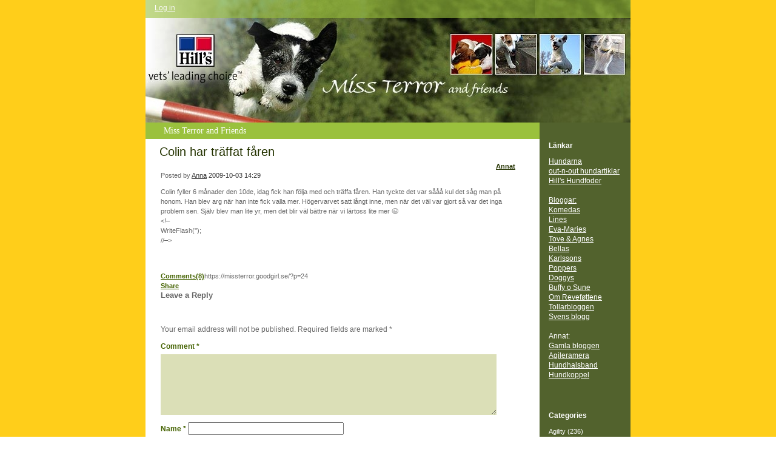

--- FILE ---
content_type: text/html; charset=UTF-8
request_url: https://missterror.goodgirl.se/2009/10/03/colin-har-traffat-faren-374/
body_size: 11072
content:


<!DOCTYPE html>
<html lang="en-US">
<head>
	<meta charset="UTF-8" />
    <meta http-equiv="Content-Type" content="text/html"  />
    <!-- Mobile Specific Metas ================================================== -->

    <meta name="viewport" content="width=device-width, initial-scale=1">

    <link rel="profile" href="http://gmpg.org/xfn/11"/>
    <link rel="pingback" href="https://missterror.goodgirl.se/xmlrpc.php"/>
    <title>Colin har träffat fåren &#8211; Miss Terror and Friends</title>
<meta name='robots' content='max-image-preview:large' />
<link rel="alternate" type="application/rss+xml" title="Miss Terror and Friends &raquo; Feed" href="https://missterror.goodgirl.se/feed/" />
<link rel="alternate" type="application/rss+xml" title="Miss Terror and Friends &raquo; Comments Feed" href="https://missterror.goodgirl.se/comments/feed/" />
<link rel="alternate" type="application/rss+xml" title="Miss Terror and Friends &raquo; Colin har träffat fåren Comments Feed" href="https://missterror.goodgirl.se/2009/10/03/colin-har-traffat-faren-374/feed/" />
<link rel="alternate" title="oEmbed (JSON)" type="application/json+oembed" href="https://missterror.goodgirl.se/wp-json/oembed/1.0/embed?url=https%3A%2F%2Fmissterror.goodgirl.se%2F2009%2F10%2F03%2Fcolin-har-traffat-faren-374%2F" />
<link rel="alternate" title="oEmbed (XML)" type="text/xml+oembed" href="https://missterror.goodgirl.se/wp-json/oembed/1.0/embed?url=https%3A%2F%2Fmissterror.goodgirl.se%2F2009%2F10%2F03%2Fcolin-har-traffat-faren-374%2F&#038;format=xml" />
<style id='wp-img-auto-sizes-contain-inline-css' type='text/css'>
img:is([sizes=auto i],[sizes^="auto," i]){contain-intrinsic-size:3000px 1500px}
/*# sourceURL=wp-img-auto-sizes-contain-inline-css */
</style>
<style id='wp-emoji-styles-inline-css' type='text/css'>

	img.wp-smiley, img.emoji {
		display: inline !important;
		border: none !important;
		box-shadow: none !important;
		height: 1em !important;
		width: 1em !important;
		margin: 0 0.07em !important;
		vertical-align: -0.1em !important;
		background: none !important;
		padding: 0 !important;
	}
/*# sourceURL=wp-emoji-styles-inline-css */
</style>
<style id='wp-block-library-inline-css' type='text/css'>
:root{--wp-block-synced-color:#7a00df;--wp-block-synced-color--rgb:122,0,223;--wp-bound-block-color:var(--wp-block-synced-color);--wp-editor-canvas-background:#ddd;--wp-admin-theme-color:#007cba;--wp-admin-theme-color--rgb:0,124,186;--wp-admin-theme-color-darker-10:#006ba1;--wp-admin-theme-color-darker-10--rgb:0,107,160.5;--wp-admin-theme-color-darker-20:#005a87;--wp-admin-theme-color-darker-20--rgb:0,90,135;--wp-admin-border-width-focus:2px}@media (min-resolution:192dpi){:root{--wp-admin-border-width-focus:1.5px}}.wp-element-button{cursor:pointer}:root .has-very-light-gray-background-color{background-color:#eee}:root .has-very-dark-gray-background-color{background-color:#313131}:root .has-very-light-gray-color{color:#eee}:root .has-very-dark-gray-color{color:#313131}:root .has-vivid-green-cyan-to-vivid-cyan-blue-gradient-background{background:linear-gradient(135deg,#00d084,#0693e3)}:root .has-purple-crush-gradient-background{background:linear-gradient(135deg,#34e2e4,#4721fb 50%,#ab1dfe)}:root .has-hazy-dawn-gradient-background{background:linear-gradient(135deg,#faaca8,#dad0ec)}:root .has-subdued-olive-gradient-background{background:linear-gradient(135deg,#fafae1,#67a671)}:root .has-atomic-cream-gradient-background{background:linear-gradient(135deg,#fdd79a,#004a59)}:root .has-nightshade-gradient-background{background:linear-gradient(135deg,#330968,#31cdcf)}:root .has-midnight-gradient-background{background:linear-gradient(135deg,#020381,#2874fc)}:root{--wp--preset--font-size--normal:16px;--wp--preset--font-size--huge:42px}.has-regular-font-size{font-size:1em}.has-larger-font-size{font-size:2.625em}.has-normal-font-size{font-size:var(--wp--preset--font-size--normal)}.has-huge-font-size{font-size:var(--wp--preset--font-size--huge)}.has-text-align-center{text-align:center}.has-text-align-left{text-align:left}.has-text-align-right{text-align:right}.has-fit-text{white-space:nowrap!important}#end-resizable-editor-section{display:none}.aligncenter{clear:both}.items-justified-left{justify-content:flex-start}.items-justified-center{justify-content:center}.items-justified-right{justify-content:flex-end}.items-justified-space-between{justify-content:space-between}.screen-reader-text{border:0;clip-path:inset(50%);height:1px;margin:-1px;overflow:hidden;padding:0;position:absolute;width:1px;word-wrap:normal!important}.screen-reader-text:focus{background-color:#ddd;clip-path:none;color:#444;display:block;font-size:1em;height:auto;left:5px;line-height:normal;padding:15px 23px 14px;text-decoration:none;top:5px;width:auto;z-index:100000}html :where(.has-border-color){border-style:solid}html :where([style*=border-top-color]){border-top-style:solid}html :where([style*=border-right-color]){border-right-style:solid}html :where([style*=border-bottom-color]){border-bottom-style:solid}html :where([style*=border-left-color]){border-left-style:solid}html :where([style*=border-width]){border-style:solid}html :where([style*=border-top-width]){border-top-style:solid}html :where([style*=border-right-width]){border-right-style:solid}html :where([style*=border-bottom-width]){border-bottom-style:solid}html :where([style*=border-left-width]){border-left-style:solid}html :where(img[class*=wp-image-]){height:auto;max-width:100%}:where(figure){margin:0 0 1em}html :where(.is-position-sticky){--wp-admin--admin-bar--position-offset:var(--wp-admin--admin-bar--height,0px)}@media screen and (max-width:600px){html :where(.is-position-sticky){--wp-admin--admin-bar--position-offset:0px}}

/*# sourceURL=wp-block-library-inline-css */
</style><style id='global-styles-inline-css' type='text/css'>
:root{--wp--preset--aspect-ratio--square: 1;--wp--preset--aspect-ratio--4-3: 4/3;--wp--preset--aspect-ratio--3-4: 3/4;--wp--preset--aspect-ratio--3-2: 3/2;--wp--preset--aspect-ratio--2-3: 2/3;--wp--preset--aspect-ratio--16-9: 16/9;--wp--preset--aspect-ratio--9-16: 9/16;--wp--preset--color--black: #000000;--wp--preset--color--cyan-bluish-gray: #abb8c3;--wp--preset--color--white: #ffffff;--wp--preset--color--pale-pink: #f78da7;--wp--preset--color--vivid-red: #cf2e2e;--wp--preset--color--luminous-vivid-orange: #ff6900;--wp--preset--color--luminous-vivid-amber: #fcb900;--wp--preset--color--light-green-cyan: #7bdcb5;--wp--preset--color--vivid-green-cyan: #00d084;--wp--preset--color--pale-cyan-blue: #8ed1fc;--wp--preset--color--vivid-cyan-blue: #0693e3;--wp--preset--color--vivid-purple: #9b51e0;--wp--preset--gradient--vivid-cyan-blue-to-vivid-purple: linear-gradient(135deg,rgb(6,147,227) 0%,rgb(155,81,224) 100%);--wp--preset--gradient--light-green-cyan-to-vivid-green-cyan: linear-gradient(135deg,rgb(122,220,180) 0%,rgb(0,208,130) 100%);--wp--preset--gradient--luminous-vivid-amber-to-luminous-vivid-orange: linear-gradient(135deg,rgb(252,185,0) 0%,rgb(255,105,0) 100%);--wp--preset--gradient--luminous-vivid-orange-to-vivid-red: linear-gradient(135deg,rgb(255,105,0) 0%,rgb(207,46,46) 100%);--wp--preset--gradient--very-light-gray-to-cyan-bluish-gray: linear-gradient(135deg,rgb(238,238,238) 0%,rgb(169,184,195) 100%);--wp--preset--gradient--cool-to-warm-spectrum: linear-gradient(135deg,rgb(74,234,220) 0%,rgb(151,120,209) 20%,rgb(207,42,186) 40%,rgb(238,44,130) 60%,rgb(251,105,98) 80%,rgb(254,248,76) 100%);--wp--preset--gradient--blush-light-purple: linear-gradient(135deg,rgb(255,206,236) 0%,rgb(152,150,240) 100%);--wp--preset--gradient--blush-bordeaux: linear-gradient(135deg,rgb(254,205,165) 0%,rgb(254,45,45) 50%,rgb(107,0,62) 100%);--wp--preset--gradient--luminous-dusk: linear-gradient(135deg,rgb(255,203,112) 0%,rgb(199,81,192) 50%,rgb(65,88,208) 100%);--wp--preset--gradient--pale-ocean: linear-gradient(135deg,rgb(255,245,203) 0%,rgb(182,227,212) 50%,rgb(51,167,181) 100%);--wp--preset--gradient--electric-grass: linear-gradient(135deg,rgb(202,248,128) 0%,rgb(113,206,126) 100%);--wp--preset--gradient--midnight: linear-gradient(135deg,rgb(2,3,129) 0%,rgb(40,116,252) 100%);--wp--preset--font-size--small: 13px;--wp--preset--font-size--medium: 20px;--wp--preset--font-size--large: 36px;--wp--preset--font-size--x-large: 42px;--wp--preset--spacing--20: 0.44rem;--wp--preset--spacing--30: 0.67rem;--wp--preset--spacing--40: 1rem;--wp--preset--spacing--50: 1.5rem;--wp--preset--spacing--60: 2.25rem;--wp--preset--spacing--70: 3.38rem;--wp--preset--spacing--80: 5.06rem;--wp--preset--shadow--natural: 6px 6px 9px rgba(0, 0, 0, 0.2);--wp--preset--shadow--deep: 12px 12px 50px rgba(0, 0, 0, 0.4);--wp--preset--shadow--sharp: 6px 6px 0px rgba(0, 0, 0, 0.2);--wp--preset--shadow--outlined: 6px 6px 0px -3px rgb(255, 255, 255), 6px 6px rgb(0, 0, 0);--wp--preset--shadow--crisp: 6px 6px 0px rgb(0, 0, 0);}:where(.is-layout-flex){gap: 0.5em;}:where(.is-layout-grid){gap: 0.5em;}body .is-layout-flex{display: flex;}.is-layout-flex{flex-wrap: wrap;align-items: center;}.is-layout-flex > :is(*, div){margin: 0;}body .is-layout-grid{display: grid;}.is-layout-grid > :is(*, div){margin: 0;}:where(.wp-block-columns.is-layout-flex){gap: 2em;}:where(.wp-block-columns.is-layout-grid){gap: 2em;}:where(.wp-block-post-template.is-layout-flex){gap: 1.25em;}:where(.wp-block-post-template.is-layout-grid){gap: 1.25em;}.has-black-color{color: var(--wp--preset--color--black) !important;}.has-cyan-bluish-gray-color{color: var(--wp--preset--color--cyan-bluish-gray) !important;}.has-white-color{color: var(--wp--preset--color--white) !important;}.has-pale-pink-color{color: var(--wp--preset--color--pale-pink) !important;}.has-vivid-red-color{color: var(--wp--preset--color--vivid-red) !important;}.has-luminous-vivid-orange-color{color: var(--wp--preset--color--luminous-vivid-orange) !important;}.has-luminous-vivid-amber-color{color: var(--wp--preset--color--luminous-vivid-amber) !important;}.has-light-green-cyan-color{color: var(--wp--preset--color--light-green-cyan) !important;}.has-vivid-green-cyan-color{color: var(--wp--preset--color--vivid-green-cyan) !important;}.has-pale-cyan-blue-color{color: var(--wp--preset--color--pale-cyan-blue) !important;}.has-vivid-cyan-blue-color{color: var(--wp--preset--color--vivid-cyan-blue) !important;}.has-vivid-purple-color{color: var(--wp--preset--color--vivid-purple) !important;}.has-black-background-color{background-color: var(--wp--preset--color--black) !important;}.has-cyan-bluish-gray-background-color{background-color: var(--wp--preset--color--cyan-bluish-gray) !important;}.has-white-background-color{background-color: var(--wp--preset--color--white) !important;}.has-pale-pink-background-color{background-color: var(--wp--preset--color--pale-pink) !important;}.has-vivid-red-background-color{background-color: var(--wp--preset--color--vivid-red) !important;}.has-luminous-vivid-orange-background-color{background-color: var(--wp--preset--color--luminous-vivid-orange) !important;}.has-luminous-vivid-amber-background-color{background-color: var(--wp--preset--color--luminous-vivid-amber) !important;}.has-light-green-cyan-background-color{background-color: var(--wp--preset--color--light-green-cyan) !important;}.has-vivid-green-cyan-background-color{background-color: var(--wp--preset--color--vivid-green-cyan) !important;}.has-pale-cyan-blue-background-color{background-color: var(--wp--preset--color--pale-cyan-blue) !important;}.has-vivid-cyan-blue-background-color{background-color: var(--wp--preset--color--vivid-cyan-blue) !important;}.has-vivid-purple-background-color{background-color: var(--wp--preset--color--vivid-purple) !important;}.has-black-border-color{border-color: var(--wp--preset--color--black) !important;}.has-cyan-bluish-gray-border-color{border-color: var(--wp--preset--color--cyan-bluish-gray) !important;}.has-white-border-color{border-color: var(--wp--preset--color--white) !important;}.has-pale-pink-border-color{border-color: var(--wp--preset--color--pale-pink) !important;}.has-vivid-red-border-color{border-color: var(--wp--preset--color--vivid-red) !important;}.has-luminous-vivid-orange-border-color{border-color: var(--wp--preset--color--luminous-vivid-orange) !important;}.has-luminous-vivid-amber-border-color{border-color: var(--wp--preset--color--luminous-vivid-amber) !important;}.has-light-green-cyan-border-color{border-color: var(--wp--preset--color--light-green-cyan) !important;}.has-vivid-green-cyan-border-color{border-color: var(--wp--preset--color--vivid-green-cyan) !important;}.has-pale-cyan-blue-border-color{border-color: var(--wp--preset--color--pale-cyan-blue) !important;}.has-vivid-cyan-blue-border-color{border-color: var(--wp--preset--color--vivid-cyan-blue) !important;}.has-vivid-purple-border-color{border-color: var(--wp--preset--color--vivid-purple) !important;}.has-vivid-cyan-blue-to-vivid-purple-gradient-background{background: var(--wp--preset--gradient--vivid-cyan-blue-to-vivid-purple) !important;}.has-light-green-cyan-to-vivid-green-cyan-gradient-background{background: var(--wp--preset--gradient--light-green-cyan-to-vivid-green-cyan) !important;}.has-luminous-vivid-amber-to-luminous-vivid-orange-gradient-background{background: var(--wp--preset--gradient--luminous-vivid-amber-to-luminous-vivid-orange) !important;}.has-luminous-vivid-orange-to-vivid-red-gradient-background{background: var(--wp--preset--gradient--luminous-vivid-orange-to-vivid-red) !important;}.has-very-light-gray-to-cyan-bluish-gray-gradient-background{background: var(--wp--preset--gradient--very-light-gray-to-cyan-bluish-gray) !important;}.has-cool-to-warm-spectrum-gradient-background{background: var(--wp--preset--gradient--cool-to-warm-spectrum) !important;}.has-blush-light-purple-gradient-background{background: var(--wp--preset--gradient--blush-light-purple) !important;}.has-blush-bordeaux-gradient-background{background: var(--wp--preset--gradient--blush-bordeaux) !important;}.has-luminous-dusk-gradient-background{background: var(--wp--preset--gradient--luminous-dusk) !important;}.has-pale-ocean-gradient-background{background: var(--wp--preset--gradient--pale-ocean) !important;}.has-electric-grass-gradient-background{background: var(--wp--preset--gradient--electric-grass) !important;}.has-midnight-gradient-background{background: var(--wp--preset--gradient--midnight) !important;}.has-small-font-size{font-size: var(--wp--preset--font-size--small) !important;}.has-medium-font-size{font-size: var(--wp--preset--font-size--medium) !important;}.has-large-font-size{font-size: var(--wp--preset--font-size--large) !important;}.has-x-large-font-size{font-size: var(--wp--preset--font-size--x-large) !important;}
/*# sourceURL=global-styles-inline-css */
</style>

<style id='classic-theme-styles-inline-css' type='text/css'>
/*! This file is auto-generated */
.wp-block-button__link{color:#fff;background-color:#32373c;border-radius:9999px;box-shadow:none;text-decoration:none;padding:calc(.667em + 2px) calc(1.333em + 2px);font-size:1.125em}.wp-block-file__button{background:#32373c;color:#fff;text-decoration:none}
/*# sourceURL=/wp-includes/css/classic-themes.min.css */
</style>
<link rel='stylesheet' id='custom_default_css-css' href='https://usercontent.one/wp/missterror.goodgirl.se/wp-content/themes/onecom-ilotheme/assets/css/default.css?ver=6.9' type='text/css' media='all' />
<link rel='stylesheet' id='shinyboxcss-css' href='https://usercontent.one/wp/missterror.goodgirl.se/wp-content/themes/onecom-ilotheme/assets/css/shinybox.min.css?ver=6.9' type='text/css' media='all' />
<link rel='stylesheet' id='custom_css-css' href='https://usercontent.one/wp/missterror.goodgirl.se/wp-content/uploads/imported-media/custom.css?ver=6.9' type='text/css' media='all' />
<link rel='stylesheet' id='custom_responsive-css' href='https://usercontent.one/wp/missterror.goodgirl.se/wp-content/themes/onecom-ilotheme/assets/css/responsive.css?ver=6.9' type='text/css' media='all' />
<script type="text/javascript" src="https://missterror.goodgirl.se/wp-includes/js/jquery/jquery.min.js?ver=3.7.1" id="jquery-core-js"></script>
<script type="text/javascript" src="https://missterror.goodgirl.se/wp-includes/js/jquery/jquery-migrate.min.js?ver=3.4.1" id="jquery-migrate-js"></script>
<link rel="https://api.w.org/" href="https://missterror.goodgirl.se/wp-json/" /><link rel="alternate" title="JSON" type="application/json" href="https://missterror.goodgirl.se/wp-json/wp/v2/posts/24" /><link rel="EditURI" type="application/rsd+xml" title="RSD" href="https://missterror.goodgirl.se/xmlrpc.php?rsd" />
<meta name="generator" content="WordPress 6.9" />
<link rel="canonical" href="https://missterror.goodgirl.se/2009/10/03/colin-har-traffat-faren-374/" />
<link rel='shortlink' href='https://missterror.goodgirl.se/?p=24' />
<style>[class*=" icon-oc-"],[class^=icon-oc-]{speak:none;font-style:normal;font-weight:400;font-variant:normal;text-transform:none;line-height:1;-webkit-font-smoothing:antialiased;-moz-osx-font-smoothing:grayscale}.icon-oc-one-com-white-32px-fill:before{content:"901"}.icon-oc-one-com:before{content:"900"}#one-com-icon,.toplevel_page_onecom-wp .wp-menu-image{speak:none;display:flex;align-items:center;justify-content:center;text-transform:none;line-height:1;-webkit-font-smoothing:antialiased;-moz-osx-font-smoothing:grayscale}.onecom-wp-admin-bar-item>a,.toplevel_page_onecom-wp>.wp-menu-name{font-size:16px;font-weight:400;line-height:1}.toplevel_page_onecom-wp>.wp-menu-name img{width:69px;height:9px;}.wp-submenu-wrap.wp-submenu>.wp-submenu-head>img{width:88px;height:auto}.onecom-wp-admin-bar-item>a img{height:7px!important}.onecom-wp-admin-bar-item>a img,.toplevel_page_onecom-wp>.wp-menu-name img{opacity:.8}.onecom-wp-admin-bar-item.hover>a img,.toplevel_page_onecom-wp.wp-has-current-submenu>.wp-menu-name img,li.opensub>a.toplevel_page_onecom-wp>.wp-menu-name img{opacity:1}#one-com-icon:before,.onecom-wp-admin-bar-item>a:before,.toplevel_page_onecom-wp>.wp-menu-image:before{content:'';position:static!important;background-color:rgba(240,245,250,.4);border-radius:102px;width:18px;height:18px;padding:0!important}.onecom-wp-admin-bar-item>a:before{width:14px;height:14px}.onecom-wp-admin-bar-item.hover>a:before,.toplevel_page_onecom-wp.opensub>a>.wp-menu-image:before,.toplevel_page_onecom-wp.wp-has-current-submenu>.wp-menu-image:before{background-color:#76b82a}.onecom-wp-admin-bar-item>a{display:inline-flex!important;align-items:center;justify-content:center}#one-com-logo-wrapper{font-size:4em}#one-com-icon{vertical-align:middle}.imagify-welcome{display:none !important;}</style>        <!--Customizer CSS-->
        <style type="text/css">
                    </style>
        <!--/Customizer CSS-->
		    </head>
<body class="wp-singular post-template-default single single-post postid-24 single-format-standard wp-theme-onecom-ilotheme custom no-banner">


<!-- START master wrapper -->
<div id="containerDiv">
	<!-- START banner container -->
    <div id="bannerDiv">
    <img src="https://usercontent.one/wp/missterror.goodgirl.se/wp-content/uploads/imported-media/images/1211300077.jpeg" alt="Blog Image" /></div>    <!-- END banner container -->


	<!-- START header div -->
    <div id="headerDiv">
    <div>
        <h1><a href="https://missterror.goodgirl.se/">Miss Terror and Friends</a></h1>
            </div>
</div>	<!-- END header div -->


	<!--- START main div --->
    <div id="mainDiv">

    
            <div class="post post-24 type-post status-publish format-standard hentry category-category2">
                <h2><a href="https://missterror.goodgirl.se/2009/10/03/colin-har-traffat-faren-374/">Colin har träffat fåren</a></h2>

                <a class="categoryAnchor" href="https://missterror.goodgirl.se/category/category2/" title="Annat" rel="nofollow">Annat</a>
                <span class="time"><span class="byline"> Posted by <span class="author vcard"><a class="url fn n" href="https://missterror.goodgirl.se/author/annagoodgirl-se/">Anna</a></span></span><span class="posted-on"><span class="screen-reader-text">Posted on</span> <a href="https://missterror.goodgirl.se/2009/10/03/" rel="bookmark" class="plain-link" datetime="2009-10-03T14:29:02+02:00">2009-10-03 14:29</a></span></span>

                <br>
                                <div class="post-content">
                    <p> Colin fyller 6 månader den 10de, idag fick han följa med och träffa fåren. Han tyckte det var sååå kul det såg man på honom. Han blev arg när han inte fick valla mer. Högervarvet satt långt inne, men när det väl var gjort så var det inga problem sen. Själv blev man lite yr, men det blir väl bättre när vi lärtoss lite mer 😉 <br />&lt;!&#8211;<br />
WriteFlash(&#039;&#8217;);<br />
//&#8211;&gt;</p>
                </div>
                <br><br>

                <!-- Post Footer CTA links -->
                <ul class="cta-links">
                    <li class="commentLi"><a class="commentAnchor" href="https://missterror.goodgirl.se/2009/10/03/colin-har-traffat-faren-374/#comments">
                            Comments(8)</a>
                        <span class="time niceURL">https://missterror.goodgirl.se/?p=24</span>
                    </li>

                    
                                            <li><a class="oc_post_share" href="javascript:void(0)" onclick="return false;">Share</a>
<table id="jsShareMenu" class="jsShareMenu" style="display: none;">
    <tbody>
        <tr>
            <th colspan="2">Choose site to share content on</th>
        </tr>
        <tr>
            <td><a target="_blank" href="https://www.facebook.com/sharer/sharer.php?u=https%3A%2F%2Fmissterror.goodgirl.se%2F2009%2F10%2F03%2Fcolin-har-traffat-faren-374%2F" class="facebook">Facebook</a></td>
            <td><a target="_blank" href="https://www.linkedin.com/shareArticle?mini=true&url=https%3A%2F%2Fmissterror.goodgirl.se%2F2009%2F10%2F03%2Fcolin-har-traffat-faren-374%2F&title=Colin+har+tr%C3%A4ffat+f%C3%A5ren" class="linkedin">LinkedIn</a></td>
        </tr>
        <tr>
            <td><a target="_blank" href="http://pinterest.com/pin/create/link/?url=https%3A%2F%2Fmissterror.goodgirl.se%2F2009%2F10%2F03%2Fcolin-har-traffat-faren-374%2F&amp;description=Colin+har+tr%C3%A4ffat+f%C3%A5ren" class="pinterest">Pinterest</a></td>
            <td><a target="_blank" href="https://twitter.com/intent/tweet?text=Colin+har+tr%C3%A4ffat+f%C3%A5ren&amp;url=https%3A%2F%2Fmissterror.goodgirl.se%2F2009%2F10%2F03%2Fcolin-har-traffat-faren-374%2F" class="twitter">Twitter</a></td>
        </tr>
    </tbody>
</table></li>
                    
                </ul>
                
<div id="comments" class="comments-area commentBlock">

		<div id="respond" class="comment-respond">
		<h3 id="reply-title" class="comment-reply-title">Leave a Reply <small><a rel="nofollow" id="cancel-comment-reply-link" href="/2009/10/03/colin-har-traffat-faren-374/#respond" style="display:none;">Cancel reply</a></small></h3><form action="https://missterror.goodgirl.se/wp-comments-post.php" method="post" id="commentform" class="comment-form"><p class="comment-notes"><span id="email-notes">Your email address will not be published.</span> <span class="required-field-message">Required fields are marked <span class="required">*</span></span></p><p class="comment-form-comment"><label for="comment">Comment <span class="required">*</span></label> <textarea id="comment" name="comment" cols="45" rows="8" maxlength="65525" required></textarea></p><p class="comment-form-author"><label for="author">Name <span class="required">*</span></label> <input id="author" name="author" type="text" value="" size="30" maxlength="245" autocomplete="name" required /></p>
<p class="comment-form-email"><label for="email">Email <span class="required">*</span></label> <input id="email" name="email" type="email" value="" size="30" maxlength="100" aria-describedby="email-notes" autocomplete="email" required /></p>
<p class="comment-form-url"><label for="url">Website</label> <input id="url" name="url" type="url" value="" size="30" maxlength="200" autocomplete="url" /></p>
<p class="comment-form-cookies-consent"><input id="wp-comment-cookies-consent" name="wp-comment-cookies-consent" type="checkbox" value="yes" /> <label for="wp-comment-cookies-consent">Save my name, email, and website in this browser for the next time I comment.</label></p>
<p class="form-submit"><input name="submit" type="submit" id="submit" class="submit" value="Post Comment" /> <input type='hidden' name='comment_post_ID' value='24' id='comment_post_ID' />
<input type='hidden' name='comment_parent' id='comment_parent' value='0' />
</p></form>	</div><!-- #respond -->
	        <div class="comment">
        <p class="comments-title commentText">
			8 Replies to &ldquo;Colin har träffat fåren&rdquo;        </p>
        </div>

        <ol class="comment-list">
					<li id="comment-29" class="comment even thread-even depth-1">
			<article id="div-comment-29" class="comment-body">
				<footer class="comment-meta">
					<div class="comment-author vcard">
						<img alt='' src='https://secure.gravatar.com/avatar/?s=100&#038;d=mm&#038;r=g' srcset='https://secure.gravatar.com/avatar/?s=200&#038;d=mm&#038;r=g 2x' class='avatar avatar-100 photo avatar-default' height='100' width='100' decoding='async'/><b class="fn">Mija</b> <span class="screen-reader-text says">says:</span>					</div><!-- .comment-author -->

					<div class="comment-metadata">
						<a href="https://missterror.goodgirl.se/2009/10/03/colin-har-traffat-faren-374/#comment-29">
														<time class='time' datetime="2009-10-07T16:26:02+02:00" title="2009-10-07 16:26">
								2009-10-07 16:26							</time>
						</a>
					</div><!-- .comment-metadata -->

									</footer><!-- .comment-meta -->

				<div class="comment-content">
					<p>Vallning är inte lätt&#8230;<br />
Jag hittar inte din mailadress, kan du kontakta mig på: mija.jansson[a]zoologi.su.se</p>
				</div><!-- .comment-content -->

			</article><!-- .comment-body -->

            <div class="comment-actions">
			<a rel="nofollow" class="comment-reply-link" href="https://missterror.goodgirl.se/2009/10/03/colin-har-traffat-faren-374/?replytocom=29#respond" data-commentid="29" data-postid="24" data-belowelement="div-comment-29" data-respondelement="respond" data-replyto="Reply to Mija" aria-label="Reply to Mija">Reply</a>            </div>
		</li><!-- #comment-## -->
		<li id="comment-30" class="comment odd alt thread-odd thread-alt depth-1">
			<article id="div-comment-30" class="comment-body">
				<footer class="comment-meta">
					<div class="comment-author vcard">
						<img alt='' src='https://secure.gravatar.com/avatar/?s=100&#038;d=mm&#038;r=g' srcset='https://secure.gravatar.com/avatar/?s=200&#038;d=mm&#038;r=g 2x' class='avatar avatar-100 photo avatar-default' height='100' width='100' decoding='async'/><b class="fn">Anna</b> <span class="screen-reader-text says">says:</span>					</div><!-- .comment-author -->

					<div class="comment-metadata">
						<a href="https://missterror.goodgirl.se/2009/10/03/colin-har-traffat-faren-374/#comment-30">
														<time class='time' datetime="2009-10-05T23:29:39+02:00" title="2009-10-05 23:29">
								2009-10-05 23:29							</time>
						</a>
					</div><!-- .comment-metadata -->

									</footer><!-- .comment-meta -->

				<div class="comment-content">
					<p>Det låteer som om jag kan åka runt sverige o valla nästa år 😉 </p>
<p>K: Greppar, ..ser du inte att jag försöker locka på dem&#8230;  ja jag förstår varför man har en hund för att flytta dom&#8230; </p>
				</div><!-- .comment-content -->

			</article><!-- .comment-body -->

            <div class="comment-actions">
			<a rel="nofollow" class="comment-reply-link" href="https://missterror.goodgirl.se/2009/10/03/colin-har-traffat-faren-374/?replytocom=30#respond" data-commentid="30" data-postid="24" data-belowelement="div-comment-30" data-respondelement="respond" data-replyto="Reply to Anna" aria-label="Reply to Anna">Reply</a>            </div>
		</li><!-- #comment-## -->
		<li id="comment-31" class="comment even thread-even depth-1">
			<article id="div-comment-31" class="comment-body">
				<footer class="comment-meta">
					<div class="comment-author vcard">
						<img alt='' src='https://secure.gravatar.com/avatar/?s=100&#038;d=mm&#038;r=g' srcset='https://secure.gravatar.com/avatar/?s=200&#038;d=mm&#038;r=g 2x' class='avatar avatar-100 photo avatar-default' height='100' width='100' decoding='async'/><b class="fn">Katarina</b> <span class="screen-reader-text says">says:</span>					</div><!-- .comment-author -->

					<div class="comment-metadata">
						<a href="https://missterror.goodgirl.se/2009/10/03/colin-har-traffat-faren-374/#comment-31">
														<time class='time' datetime="2009-10-05T20:23:57+02:00" title="2009-10-05 20:23">
								2009-10-05 20:23							</time>
						</a>
					</div><!-- .comment-metadata -->

									</footer><!-- .comment-meta -->

				<div class="comment-content">
					<p>Hahaha det ser kul ut, jag tyckte det var roligt att se hur du greppar fåren! Vem var det som blev mest taggad?</p>
				</div><!-- .comment-content -->

			</article><!-- .comment-body -->

            <div class="comment-actions">
			<a rel="nofollow" class="comment-reply-link" href="https://missterror.goodgirl.se/2009/10/03/colin-har-traffat-faren-374/?replytocom=31#respond" data-commentid="31" data-postid="24" data-belowelement="div-comment-31" data-respondelement="respond" data-replyto="Reply to Katarina" aria-label="Reply to Katarina">Reply</a>            </div>
		</li><!-- #comment-## -->
		<li id="comment-32" class="comment odd alt thread-odd thread-alt depth-1">
			<article id="div-comment-32" class="comment-body">
				<footer class="comment-meta">
					<div class="comment-author vcard">
						<img alt='' src='https://secure.gravatar.com/avatar/?s=100&#038;d=mm&#038;r=g' srcset='https://secure.gravatar.com/avatar/?s=200&#038;d=mm&#038;r=g 2x' class='avatar avatar-100 photo avatar-default' height='100' width='100' loading='lazy' decoding='async'/><b class="fn">eva marie</b> <span class="screen-reader-text says">says:</span>					</div><!-- .comment-author -->

					<div class="comment-metadata">
						<a href="https://missterror.goodgirl.se/2009/10/03/colin-har-traffat-faren-374/#comment-32">
														<time class='time' datetime="2009-10-05T07:00:22+02:00" title="2009-10-05 07:00">
								2009-10-05 07:00							</time>
						</a>
					</div><!-- .comment-metadata -->

									</footer><!-- .comment-meta -->

				<div class="comment-content">
					<p>Vad kul!! hur biten blev du på en skala 😉 jaja, ännu en anledning att åka upp hit till Stcokholm på en weekend: snacka, träna agility och så valla!! ;oP</p>
				</div><!-- .comment-content -->

			</article><!-- .comment-body -->

            <div class="comment-actions">
			<a rel="nofollow" class="comment-reply-link" href="https://missterror.goodgirl.se/2009/10/03/colin-har-traffat-faren-374/?replytocom=32#respond" data-commentid="32" data-postid="24" data-belowelement="div-comment-32" data-respondelement="respond" data-replyto="Reply to eva marie" aria-label="Reply to eva marie">Reply</a>            </div>
		</li><!-- #comment-## -->
		<li id="comment-33" class="comment even thread-even depth-1">
			<article id="div-comment-33" class="comment-body">
				<footer class="comment-meta">
					<div class="comment-author vcard">
						<img alt='' src='https://secure.gravatar.com/avatar/?s=100&#038;d=mm&#038;r=g' srcset='https://secure.gravatar.com/avatar/?s=200&#038;d=mm&#038;r=g 2x' class='avatar avatar-100 photo avatar-default' height='100' width='100' loading='lazy' decoding='async'/><b class="fn">Märit</b> <span class="screen-reader-text says">says:</span>					</div><!-- .comment-author -->

					<div class="comment-metadata">
						<a href="https://missterror.goodgirl.se/2009/10/03/colin-har-traffat-faren-374/#comment-33">
														<time class='time' datetime="2009-10-04T20:47:12+02:00" title="2009-10-04 20:47">
								2009-10-04 20:47							</time>
						</a>
					</div><!-- .comment-metadata -->

									</footer><!-- .comment-meta -->

				<div class="comment-content">
					<p>Ni får komma till Falun och valla nästa år när vi skaffat får</p>
				</div><!-- .comment-content -->

			</article><!-- .comment-body -->

            <div class="comment-actions">
			<a rel="nofollow" class="comment-reply-link" href="https://missterror.goodgirl.se/2009/10/03/colin-har-traffat-faren-374/?replytocom=33#respond" data-commentid="33" data-postid="24" data-belowelement="div-comment-33" data-respondelement="respond" data-replyto="Reply to Märit" aria-label="Reply to Märit">Reply</a>            </div>
		</li><!-- #comment-## -->
		<li id="comment-34" class="comment odd alt thread-odd thread-alt depth-1">
			<article id="div-comment-34" class="comment-body">
				<footer class="comment-meta">
					<div class="comment-author vcard">
						<img alt='' src='https://secure.gravatar.com/avatar/?s=100&#038;d=mm&#038;r=g' srcset='https://secure.gravatar.com/avatar/?s=200&#038;d=mm&#038;r=g 2x' class='avatar avatar-100 photo avatar-default' height='100' width='100' loading='lazy' decoding='async'/><b class="fn">Anna</b> <span class="screen-reader-text says">says:</span>					</div><!-- .comment-author -->

					<div class="comment-metadata">
						<a href="https://missterror.goodgirl.se/2009/10/03/colin-har-traffat-faren-374/#comment-34">
														<time class='time' datetime="2009-10-04T14:51:50+02:00" title="2009-10-04 14:51">
								2009-10-04 14:51							</time>
						</a>
					</div><!-- .comment-metadata -->

									</footer><!-- .comment-meta -->

				<div class="comment-content">
					<p>Ja men jag har sagt åt honom att han är alldeles för snygg för att bli en vänstervarvare, så jag hoppas han lägger ner det. Haha Ja du Linda, dom kan ju bo i växthuset.</p>
				</div><!-- .comment-content -->

			</article><!-- .comment-body -->

            <div class="comment-actions">
			<a rel="nofollow" class="comment-reply-link" href="https://missterror.goodgirl.se/2009/10/03/colin-har-traffat-faren-374/?replytocom=34#respond" data-commentid="34" data-postid="24" data-belowelement="div-comment-34" data-respondelement="respond" data-replyto="Reply to Anna" aria-label="Reply to Anna">Reply</a>            </div>
		</li><!-- #comment-## -->
		<li id="comment-35" class="comment even thread-even depth-1">
			<article id="div-comment-35" class="comment-body">
				<footer class="comment-meta">
					<div class="comment-author vcard">
						<img alt='' src='https://secure.gravatar.com/avatar/?s=100&#038;d=mm&#038;r=g' srcset='https://secure.gravatar.com/avatar/?s=200&#038;d=mm&#038;r=g 2x' class='avatar avatar-100 photo avatar-default' height='100' width='100' loading='lazy' decoding='async'/><b class="fn">www.segerstorpshundar.se</b> <span class="screen-reader-text says">says:</span>					</div><!-- .comment-author -->

					<div class="comment-metadata">
						<a href="https://missterror.goodgirl.se/2009/10/03/colin-har-traffat-faren-374/#comment-35">
														<time class='time' datetime="2009-10-04T09:51:03+02:00" title="2009-10-04 09:51">
								2009-10-04 09:51							</time>
						</a>
					</div><!-- .comment-metadata -->

									</footer><!-- .comment-meta -->

				<div class="comment-content">
					<p>Vad duktig han är!!! Så häftigt att se:) Blev du inte sugen på att skaffa dig ett eget gäng med får nu? Tänk när Jon vaknar av ett bräkande i trädgården;) Kram </p>
				</div><!-- .comment-content -->

			</article><!-- .comment-body -->

            <div class="comment-actions">
			<a rel="nofollow" class="comment-reply-link" href="https://missterror.goodgirl.se/2009/10/03/colin-har-traffat-faren-374/?replytocom=35#respond" data-commentid="35" data-postid="24" data-belowelement="div-comment-35" data-respondelement="respond" data-replyto="Reply to www.segerstorpshundar.se" aria-label="Reply to www.segerstorpshundar.se">Reply</a>            </div>
		</li><!-- #comment-## -->
		<li id="comment-36" class="comment odd alt thread-odd thread-alt depth-1">
			<article id="div-comment-36" class="comment-body">
				<footer class="comment-meta">
					<div class="comment-author vcard">
						<img alt='' src='https://secure.gravatar.com/avatar/?s=100&#038;d=mm&#038;r=g' srcset='https://secure.gravatar.com/avatar/?s=200&#038;d=mm&#038;r=g 2x' class='avatar avatar-100 photo avatar-default' height='100' width='100' loading='lazy' decoding='async'/><b class="fn">Fredrika</b> <span class="screen-reader-text says">says:</span>					</div><!-- .comment-author -->

					<div class="comment-metadata">
						<a href="https://missterror.goodgirl.se/2009/10/03/colin-har-traffat-faren-374/#comment-36">
														<time class='time' datetime="2009-10-03T20:42:18+02:00" title="2009-10-03 20:42">
								2009-10-03 20:42							</time>
						</a>
					</div><!-- .comment-metadata -->

									</footer><!-- .comment-meta -->

				<div class="comment-content">
					<p>Duktiga Colinkillen, det kanske bor en vänstervarvare långt inne i Colin ;-).</p>
				</div><!-- .comment-content -->

			</article><!-- .comment-body -->

            <div class="comment-actions">
			<a rel="nofollow" class="comment-reply-link" href="https://missterror.goodgirl.se/2009/10/03/colin-har-traffat-faren-374/?replytocom=36#respond" data-commentid="36" data-postid="24" data-belowelement="div-comment-36" data-respondelement="respond" data-replyto="Reply to Fredrika" aria-label="Reply to Fredrika">Reply</a>            </div>
		</li><!-- #comment-## -->
        </ol>

		
</div><!-- #comments -->

            </div><!-- End of post -->

        
    
</div>	<!--- END main div --->


	<!--- START menu div --->
    <!--- START menu div --->
<div id="menuDiv">


    <!-- Right Sidebar Top -->
    <span id="ilo_about_me_status"></span>
    
    
    <div id="aboutMeDiv" class="menuBox" >
                    <h4 id="ilo_about_me_title">Länkar</h4>
                <hr>
                    <p id="ilo_about_me_description"><a href="http://www.goodgirl.se/kennel" target="_blank">Hundarna</a><br /><a href="http://www.out-n-out.se" target="_blank">out-n-out hundartiklar</a><br /><a href="http://www.hillspet.com/zSkin_2/index.jsp?bmUID=1211464109132&amp;bmLocale=en_GB" target="_blank">Hill's Hundfoder</a><br /><a href="http://www.out-n-out.se/html/hundhalsband.html" target="_blank"><br />Bloggar:</a><br /><a href="http://komeda.goodgirl.se/#home" target="_blank">Komedas</a><br /><a href="http://www.blogtown.se/blog.php?id=realscoop" target="_blank">Lines</a><br /><a href="http://propiraya.wordpress.com/" target="_blank">Eva-Maries</a><br /><a href="http://www.blogtown.se/blog.php?id=sunnanhof" target="_blank">Tove &amp; Agnes</a><br /><a href="http://l8.zoomin.se/blogg.html" target="_blank">Bellas</a><br /><a href="http://vallterrier.wordpress.com" target="_blank">Karlssons</a><br /><a href="http://parsonalities.webblogg.se/" target="_blank">Poppers</a><br /><a href="http://madofi.webblogg.se/" target="_blank">Doggys<br /></a><a href="http://bus.blogg.se/" target="_blank">Buffy o Sune</a><br /><a href="http://www.blogtown.se/blog.php?id=Revefoten" target="_blank">Om Reveføttene<br /></a><a href="http://www.blogtown.se/blog.php?id=Tollis" target="_blank">Tollarbloggen</a><br /><a href="http://russlair.blogg.se/" target="_blank">Svens blogg</a><br /><br />Annat: <br /><a href="http://missterror.blogg.se/" target="_blank">Gamla bloggen</a><br /><a href="http://www.agileramera.se/" target="_blank">Agileramera</a><br /><a href="http://www.out-n-out.se/html/hundhalsband.html" target="_blank">Hundhalsband</a><br /><a href="http://www.out-n-out.se/html/hundkoppel.html" target="_blank">Hundkoppel</a><br /><br /></p>
            </div>


    <div id="categoriesDiv" class="menuBox">
        <h4>Categories</h4>

        <hr>
        <ul>
            <li><a href=https://missterror.goodgirl.se/category/category0/>Agility (236)</a></li><li><a href=https://missterror.goodgirl.se/category/category1/>Parson (26)</a></li><li><a href=https://missterror.goodgirl.se/category/category2/>Annat (125)</a></li><li><a href=https://missterror.goodgirl.se/category/category3/>B.W. project (4)</a></li>        </ul>


    </div>
    <div id="prevPostsDiv" class="menuBox">
        <h4>Recently Published</h4>
        <hr>
        <ul>
            <li><a href="https://missterror.goodgirl.se/2009/12/31/gott-nytt-ar-394/">Gott nytt år! <br><span class="time posted-on">2009-12-31 11:29</span></a></li><li><a href="https://missterror.goodgirl.se/2009/12/27/ridhuskurs-pa-lordagar-393/">Ridhuskurs på lördagar <br><span class="time posted-on">2009-12-27 21:27</span></a></li><li><a href="https://missterror.goodgirl.se/2009/12/23/god-jul-och-gott-nytt-ar-fran-oss-till-er-392/">God Jul och Gott nytt år från oss till er! <br><span class="time posted-on">2009-12-23 20:32</span></a></li><li><a href="https://missterror.goodgirl.se/2009/12/19/virvelkullen-5-ar-391/">Virvelkullen 5 år <br><span class="time posted-on">2009-12-19 13:55</span></a></li><li><a href="https://missterror.goodgirl.se/2009/12/15/ttt-390/">TTT <br><span class="time posted-on">2009-12-15 23:58</span></a></li><li><a href="https://missterror.goodgirl.se/2009/12/13/en-slo-helg-med-sjuklingarna-389/">En slö helg med sjuklingarna <br><span class="time posted-on">2009-12-13 18:46</span></a></li><li><a href="https://missterror.goodgirl.se/2009/12/03/kampleksak-388/">Kampleksak <br><span class="time posted-on">2009-12-03 18:03</span></a></li><li><a href="https://missterror.goodgirl.se/2009/12/02/idag-fick-colin-en-gunga-387/">Idag fick Colin en gunga <br><span class="time posted-on">2009-12-02 00:45</span></a></li>        </ul>
    </div>
    <div id="loginDiv" class="menuBox">
        <h4>
                    </h4>
        <hr>
                    <ul>
                <li><a target="_parent" href="https://missterror.goodgirl.se/wp-login.php">Log in</a></li>
            </ul>
            </div>
    <a id="rssAnchor" href="https://missterror.goodgirl.se/feed/" title="RSS 2.0">
        <img src="https://usercontent.one/wp/missterror.goodgirl.se/wp-content/themes/onecom-ilotheme/assets/images/smileys/rss.gif" alt="RSS Feed">
    </a>

    <!-- Right Sidebar Bottom -->
    
</div>

<!--- END menu div --->	<!--- END menu div --->

<div style="clear:both"></div>
            <div id="footerDiv">
                    </div>
        <!-- Footer div -->
    
    </div>
    <!-- End of container div -->

    
    <script type="speculationrules">
{"prefetch":[{"source":"document","where":{"and":[{"href_matches":"/*"},{"not":{"href_matches":["/wp-*.php","/wp-admin/*","/wp-content/uploads/*","/wp-content/*","/wp-content/plugins/*","/wp-content/themes/onecom-ilotheme/*","/*\\?(.+)"]}},{"not":{"selector_matches":"a[rel~=\"nofollow\"]"}},{"not":{"selector_matches":".no-prefetch, .no-prefetch a"}}]},"eagerness":"conservative"}]}
</script>
<script>
//check if url has hash component, if so send ajax and redirect on response. If redirect_url is not
// present in response do nothing.
var urlHash = window.location.hash;
if (urlHash && urlHash.indexOf('#post') > -1) {
	var pid = urlHash.replace('#post', '');

	if(Number.isInteger(parseInt(pid))){
		var data = {
			action: 'ilo_post_redirect',
			pid: pid
		};
		jQuery.post('https://missterror.goodgirl.se/wp-admin/admin-ajax.php', data).success(function(res, status) {
			if (res.redirect_url) {
				window.location.href = res.redirect_url;
			}
		});
	}    
}
</script>

<script type="text/javascript" src="https://usercontent.one/wp/missterror.goodgirl.se/wp-content/themes/onecom-ilotheme/assets/js/shinybox.min.js?ver=0.2.2" id="shinyboxjs-js"></script>
<script type="text/javascript" src="https://usercontent.one/wp/missterror.goodgirl.se/wp-content/themes/onecom-ilotheme/assets/js/blog.js?ver=0.2.2" id="blogjs-js"></script>
<script type="text/javascript" id="blogjs-js-after">
/* <![CDATA[ */
var ilo_sidebar = document.getElementById("menuDiv").clientHeight;
	document.getElementById("containerDiv").style.minHeight = ilo_sidebar+"px";
//# sourceURL=blogjs-js-after
/* ]]> */
</script>
<script type="text/javascript" src="https://missterror.goodgirl.se/wp-includes/js/comment-reply.min.js?ver=6.9" id="comment-reply-js" async="async" data-wp-strategy="async" fetchpriority="low"></script>
<script id="wp-emoji-settings" type="application/json">
{"baseUrl":"https://s.w.org/images/core/emoji/17.0.2/72x72/","ext":".png","svgUrl":"https://s.w.org/images/core/emoji/17.0.2/svg/","svgExt":".svg","source":{"concatemoji":"https://missterror.goodgirl.se/wp-includes/js/wp-emoji-release.min.js?ver=6.9"}}
</script>
<script type="module">
/* <![CDATA[ */
/*! This file is auto-generated */
const a=JSON.parse(document.getElementById("wp-emoji-settings").textContent),o=(window._wpemojiSettings=a,"wpEmojiSettingsSupports"),s=["flag","emoji"];function i(e){try{var t={supportTests:e,timestamp:(new Date).valueOf()};sessionStorage.setItem(o,JSON.stringify(t))}catch(e){}}function c(e,t,n){e.clearRect(0,0,e.canvas.width,e.canvas.height),e.fillText(t,0,0);t=new Uint32Array(e.getImageData(0,0,e.canvas.width,e.canvas.height).data);e.clearRect(0,0,e.canvas.width,e.canvas.height),e.fillText(n,0,0);const a=new Uint32Array(e.getImageData(0,0,e.canvas.width,e.canvas.height).data);return t.every((e,t)=>e===a[t])}function p(e,t){e.clearRect(0,0,e.canvas.width,e.canvas.height),e.fillText(t,0,0);var n=e.getImageData(16,16,1,1);for(let e=0;e<n.data.length;e++)if(0!==n.data[e])return!1;return!0}function u(e,t,n,a){switch(t){case"flag":return n(e,"\ud83c\udff3\ufe0f\u200d\u26a7\ufe0f","\ud83c\udff3\ufe0f\u200b\u26a7\ufe0f")?!1:!n(e,"\ud83c\udde8\ud83c\uddf6","\ud83c\udde8\u200b\ud83c\uddf6")&&!n(e,"\ud83c\udff4\udb40\udc67\udb40\udc62\udb40\udc65\udb40\udc6e\udb40\udc67\udb40\udc7f","\ud83c\udff4\u200b\udb40\udc67\u200b\udb40\udc62\u200b\udb40\udc65\u200b\udb40\udc6e\u200b\udb40\udc67\u200b\udb40\udc7f");case"emoji":return!a(e,"\ud83e\u1fac8")}return!1}function f(e,t,n,a){let r;const o=(r="undefined"!=typeof WorkerGlobalScope&&self instanceof WorkerGlobalScope?new OffscreenCanvas(300,150):document.createElement("canvas")).getContext("2d",{willReadFrequently:!0}),s=(o.textBaseline="top",o.font="600 32px Arial",{});return e.forEach(e=>{s[e]=t(o,e,n,a)}),s}function r(e){var t=document.createElement("script");t.src=e,t.defer=!0,document.head.appendChild(t)}a.supports={everything:!0,everythingExceptFlag:!0},new Promise(t=>{let n=function(){try{var e=JSON.parse(sessionStorage.getItem(o));if("object"==typeof e&&"number"==typeof e.timestamp&&(new Date).valueOf()<e.timestamp+604800&&"object"==typeof e.supportTests)return e.supportTests}catch(e){}return null}();if(!n){if("undefined"!=typeof Worker&&"undefined"!=typeof OffscreenCanvas&&"undefined"!=typeof URL&&URL.createObjectURL&&"undefined"!=typeof Blob)try{var e="postMessage("+f.toString()+"("+[JSON.stringify(s),u.toString(),c.toString(),p.toString()].join(",")+"));",a=new Blob([e],{type:"text/javascript"});const r=new Worker(URL.createObjectURL(a),{name:"wpTestEmojiSupports"});return void(r.onmessage=e=>{i(n=e.data),r.terminate(),t(n)})}catch(e){}i(n=f(s,u,c,p))}t(n)}).then(e=>{for(const n in e)a.supports[n]=e[n],a.supports.everything=a.supports.everything&&a.supports[n],"flag"!==n&&(a.supports.everythingExceptFlag=a.supports.everythingExceptFlag&&a.supports[n]);var t;a.supports.everythingExceptFlag=a.supports.everythingExceptFlag&&!a.supports.flag,a.supports.everything||((t=a.source||{}).concatemoji?r(t.concatemoji):t.wpemoji&&t.twemoji&&(r(t.twemoji),r(t.wpemoji)))});
//# sourceURL=https://missterror.goodgirl.se/wp-includes/js/wp-emoji-loader.min.js
/* ]]> */
</script>
<script id="ocvars">var ocSiteMeta = {plugins: {"a3e4aa5d9179da09d8af9b6802f861a8": 1,"2c9812363c3c947e61f043af3c9852d0": 1,"b904efd4c2b650207df23db3e5b40c86": 1,"a3fe9dc9824eccbd72b7e5263258ab2c": 1}}</script>
    </body>
</html>

--- FILE ---
content_type: text/css
request_url: https://usercontent.one/wp/missterror.goodgirl.se/wp-content/uploads/imported-media/custom.css?ver=6.9
body_size: 1663
content:
body{
margin:0px;
font-family:Arial, Helvetica, sans-serif;
font-size:11px;
line-height:150%;
background:url(http://www.goodgirl.se/missterror/images/back.gif) top center;
}

hr{
display:none;
}

h1, h2, h3, h4, h5, h6{
margin:0px;
}

#bannerDiv{
margin-top:0px;
height: 202px;
}

#containerDiv{
width:800px;
margin:auto;
}

#containerDiv .message h1{
padding-top:300px;
color:#243300;
font-size:24px;
}

.message p{
color:#666666;
}

.message .button{
font-family:Arial;
font-weight:bold;
font-size:11px;
margin-right:10px;
background-color:#6F7533;
border:1px solid #243300;
color:#FFFFFF;
width:50px;
height:25px;
cursor:pointer;
}

#headerDiv{ 
background:url(http://www.goodgirl.se/missterror/images/header_middle.gif) repeat-y top left;
 
}

#headerDiv h1{
margin-left:30px;
padding:5px 0px 5px 0px;
font-size: 14px;
font-weight:normal;
}

* html #headerDiv h1
{
padding-bottom: 1px;
}

#headerDiv h1 a{
font-family:Trebuchet MS;
text-decoration:none;
color:#FFFFFF;
}

#headerDiv h2{
font-size:12px;
color:#FFFFFF;
padding:15px 0px 0px 30px;
}

#headerDiv p{
background:url(http://iloblog.goodgirl.se/images/css/fooddiet/header_bottom.gif) no-repeat bottom left;
padding:5px 200px 50px 30px;
margin:0px;
font-size:12px;
color:#FFFFFF;
}

#headerDiv p a
{
color: white;
}

#headerDiv.aboutBlogRemoved
{
margin-bottom: 20px;
}

#mainDiv{
background:url(http://iloblog.goodgirl.se/images/css/fooddiet/main_background.gif) repeat-y;
padding:10px 190px 0px 25px;
}

* html #mainDiv
{
padding:13px 0px 20px 0px;
}

#mainDiv .post h2 a, #mainDiv .post h2{
margin:0px 0px 20px -1px;
line-height: 110%;
color:#243300;
text-decoration:none;
font-weight:normal;
font-size:20px;
}

#mainDiv .error h2{
color:#243300;
text-decoration:none;
font-weight:normal;
font-size:24px;
margin-bottom:10px;
}

* html #mainDiv .error h2{
margin: 30px 0px 0px 0px;
}

.post .categoryAnchor{
float:right;
font-weight:bold;
color:#243300;
font-size:11px;
margin-top:-15px;
}

.post .commentAnchor{
float:left;
font-size:11px;
font-weight:bold;
text-decoration:underline;
color:#446200;
}

.post .commentAnchor:hover{
text-decoration:none;
}

.post .comment{
margin-bottom:20px;
float:left;
}

.post .comment h5{
background:url(http://iloblog.goodgirl.se/images/css/fooddiet/post_div.gif) repeat-x bottom;
margin-top:5px;
font-size:12px;
font-weight:normal;
color:#243300;
width:586px;
}

.post .comment p{
font-size:11px;
font-weight:normal;
color:#666666;
width:586px;
}

* html .post .comment p
{
margin-top:10px;
margin-bottom:5px;
}

.post .comment a{
font-size:11px;
font-weight:normal;
text-decoration:underline;
color:#243300;
}

.post .comment a:hover{
text-decoration:none;
}

.small{
background:url(http://iloblog.goodgirl.se/images/css/fooddiet/post_div.gif) repeat-x bottom;
position:absolute;
width:585px;
margin-top:-15px;
margin-left:-3px;
font-weight:normal;
color:#243300;
font-size:11px;
}

form .small{
background:none;
color:#8B9340;
position:static;
margin-left:0px;
font-weight:normal;
}

.post form{
margin-top:40px;
margin-bottom:50px;
}

.post{
color:#666666;
padding-bottom:10px;
font-size:11px;
text-align:left;

margin: 0px 0px 60px 0px;
}

* html .post
{
margin:-10px 189px 90px 25px;
padding-top: 10px;
}

.post a{
color:#333333;
}

#menuDiv{
position:absolute;
top:202px;
background:url(http://www.goodgirl.se/missterror/images/menu_bg.gif) repeat-y top right;
margin:0px 0px 0px 650px;
width:150px;
padding-bottom:15px;
}

#menuDiv img{
margin-top:10px;
margin-left:15px;
}

#menuDiv #aboutMeDiv{
margin-left:15px;
margin-top:15px;
width:122px;
}

#menuDiv #aboutMeDiv a
{
color: white;
}

#menuDiv #aboutMeDiv a:hover
{
color: #cccccc;
}

#menuDiv #categoriesDiv, #menuDiv #prevPostsDiv{
margin-left:15px;
width:122px;
}

#menuDiv h4{
margin: 15px 0px 10px 0px;
color:#FFFFFF;
font-size:12px;
font-weight:bold;
}

#menuDiv #aboutMeDiv p{
color:#FFFFFF;
font-size:12px;
margin:0px;
font-weight:normal;
}

#menuDiv ul{
margin:0px;
padding:0px;
list-style:none;
}

#menuDiv.aboutMeRemoved #categoriesDiv
{
margin-top: 15px;
}

#menuDiv #categoriesDiv a, #menuDiv #prevPostsDiv a{
text-decoration:none;
color:#FFFFFF;
}

#menuDiv #categoriesDiv a:hover, #menuDiv #prevPostsDiv a:hover{
color:#CCCCCC;
}

#prevPostsDiv a .time{
color:#FFFFFF;
font-size:9px;
}

#menuDiv #loginDiv{
position: absolute;
top: -202px;
margin-left: -650px;
padding: 5px 0px 0px 10px;
width: 790px;
height: 25px;
color:#666666;
font-size:12px;
opacity: 0.6;
background-color: #9AC13D;
}

* html #menuDiv #loginDiv
{
overflow: hidden;
filter: alpha(opacity=70);
}

#menuDiv #loginDiv br, #menuDiv #loginDiv h4{
display:none;
}

#menuDiv #loginDiv input{
margin: 0px 40px 0px 0px;
padding: 0px;
height: 19px;
vertical-align: top;
font-family:Arial, sans-serif;
font-size:10px;
font-weight:bold;
border:none;
}

#menuDiv #loginDiv .button{
position: absolute;
margin: 0px;
width:19px;
font-size:0px;
color:#FFFFFF;
background:#FFFFFF url(http://iloblog.goodgirl.se/images/css/fooddiet/arrow.gif) no-repeat center;
cursor:pointer;
}

* html #menuDiv #loginDiv .button{
margin-top: 1px;
}

#menuDiv #loginDiv label{
margin-right:2px;
color:#FFFFFF;
font-size:10px;
font-family:Arial;
}

#menuDiv #loginDiv span{
float:left;
color:#FFFFFF;
font-weight:bold;
}

#menuDiv #loginDiv .error{
float: none;
position: absolute;
top: 5px;
left: 650px;
padding: 0px;
color: white;
}

#menuDiv #loginDiv ul li{
float:left;
}

#menuDiv #loginDiv ul{
display:none;
display:inline;
}

#menuDiv #loginDiv a{
color:#FFFFFF;
margin:0px 5px 0px 5px;
font-weight:normal;
}

#menuDiv #loginDiv a:hover{
text-decoration:none;
}

#loginDiv input.textfield{
background-color:#FFFFFF;
color:#999999;
}

.menuBox{
margin-bottom:20px;
}

#menuDiv a{
color:#006699;
}

#menuDiv a:hover{
color:#0066CC;
}



#menuDiv .prevPost{
font-weight:bold;
}

#menuDiv .time{
display:block;
width:130px;
line-height:normal;
margin-bottom:10px;
cursor:pointer;
text-decoration:none;
}

#newPostAnchor{
position:absolute;
z-index: 95;
top: 3px;
color:#FFFFFF;
text-decoration:none;
text-align:left;
font-weight:normal;
margin-left:655px;
}

* html #newPostAnchor
{
margin-left:680px;
}

#newPostAnchor:hover{
color:#FFFFFF;
text-decoration:none;
}

.post ul {
list-style:none;
margin: 0px;
padding:0px;
}

* html .post ul
{
display: inline;
}

.post ul a{
font-size:11px;
color:#446200;
font-weight:bold;
}

* html .post ul a
{
margin-left:-15px;
}

.post ul a:hover{
text-decoration:none;
}

#commentCntAnchor {
font-size:11px;
font-weight:bold;
text-decoration:underline;
color:#446200;
margin-top:-17px;
margin-left:0px;
}

#commentCntAnchor:hover{
text-decoration:none;
}


.post input.textfield{
background-color:#DBDFB7;
border:1px solid #8B9340;
color:#666666;
font-weight:normal;
font-size:11px;
height:17px;
margin:5px 0px 5px 0px;
}

.post input.button{
background-color:#6F7533;
border:1px solid #243300;
color:#FFFFFF;font-size:11px;
margin-right:10px;
margin-top:15px;
}

.post label{
color:#446200;
font-weight:bold;
font-size:12px;
}

#errorSpan{
color:#FF0000;
margin-left:10px;
margin-bottom:-200px;
}

.post textarea{
background-color:#DBDFB7;
border:0px none #8B9340;
color:#666666;
font-family:Arial, Helvetica, sans-serif;
font-size:11px;
width:550px;
margin:5px 0px 5px 0px;
}

.post select{
background-color:#DBDFB7;
border:1px solid #8B9340;
color:#666666;
font-weight:normal;
font-size:11px;
height:17px;
margin:5px 0px 5px 0px;
}

#editorBody{
background-color:#DBDFB7;
border:0px none #8B9340;
color: black;
margin:10px;
cursor:text;
font-size:11px;
}